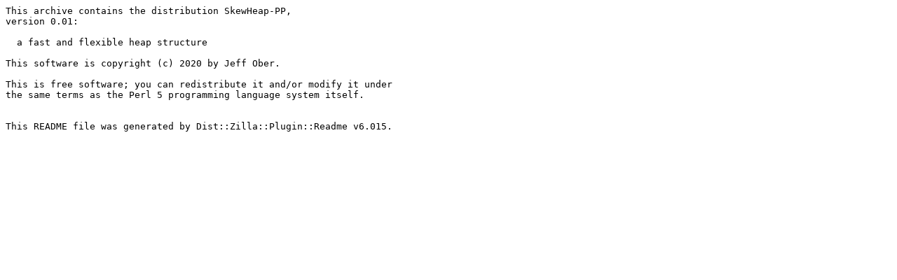

--- FILE ---
content_type: text/plain; charset=utf-8
request_url: http://ftp.agh.edu.pl/CPAN/modules/by-category/06_Data_Type_Utilities/Time/JEFFOBER/SkewHeap-PP-0.01.readme
body_size: 363
content:
This archive contains the distribution SkewHeap-PP,
version 0.01:

  a fast and flexible heap structure

This software is copyright (c) 2020 by Jeff Ober.

This is free software; you can redistribute it and/or modify it under
the same terms as the Perl 5 programming language system itself.


This README file was generated by Dist::Zilla::Plugin::Readme v6.015.
